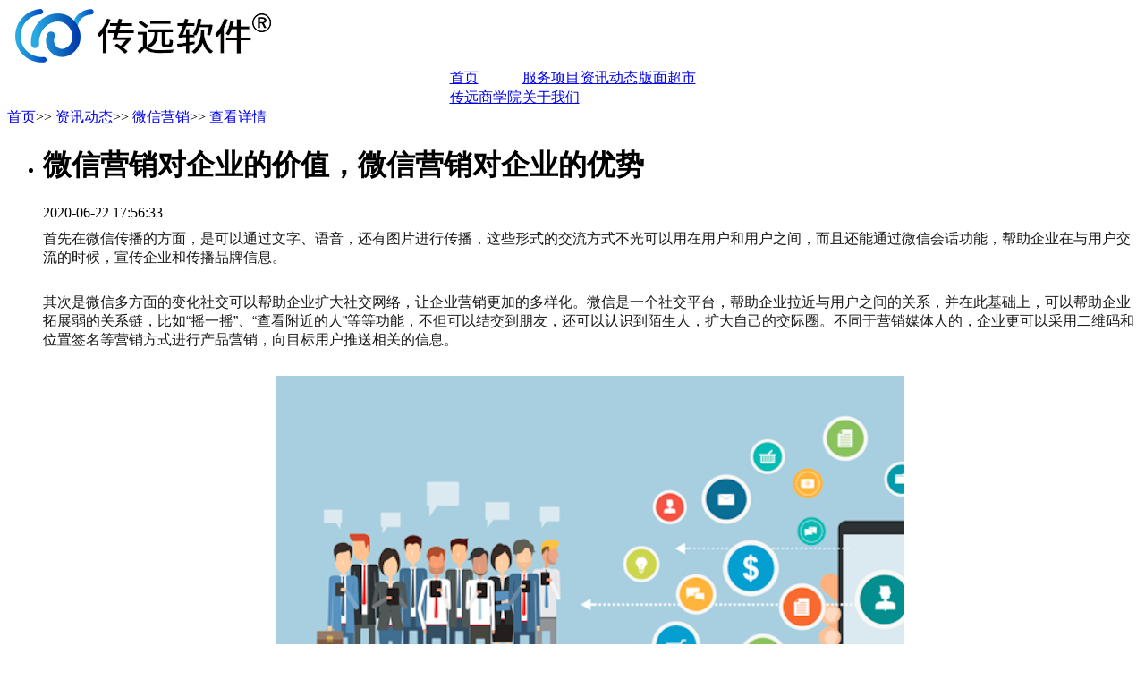

--- FILE ---
content_type: text/html; charset=utf-8
request_url: http://chuanyuans.com/wxyx/1371.html
body_size: 3156
content:
<!DOCTYPE html>
<html>
<head>
    <title>微信营销对企业的价值，微信营销对企业的优势</title>
    <meta http-equiv="Content-Type" content="text/html; charset=utf-8" />
<meta name="author" content="安徽传远软件,网络" />
<meta name="keywords" content="安徽网站建设|网站优化|合肥网站建设" />
<meta name="description" content="首先在微信传播的方面，是可以通过文字、语音，还有图片进行传播，这些形式的交流方式不光可以用在用户和用户之间，而且还能通过微信会话功能，帮助企业在与用户交流的时候，宣传企业和传播品牌信息。

	其次是微信多方面的变化社交可以帮助企业扩大社..." />
<meta name="viewport" content="width=device-width,initial-scale=1.0,minimum-scale=1.0,maximum-scale=1.0,user-scalable=no" />
<link href="/App/Tpl/Wap/Default/Public/css/style.css" rel="stylesheet" type="text/css" />
<script type="text/javascript" src="/Public/jquery/jquery-1.7.2.min.js"></script>
<script src="/App/Tpl/Wap/Default/Public/js/common.js" type="text/javascript"></script>
<script src="http://c.w68w.com/assets/layer/ymwl_diy_60.js" charset="UTF-8"> </script>

</head>
<body class="body_article">
    <!--Logo 开始-->
    <div id="logo">
       <div class="WebLogo"><a href="/"><img src="/Upload/202412/1733382896.png"  /></a></div>    </div>
    <!--Logo 结束-->    
<!--导航条 开始-->
<div id="navigation">
   <table cellspacing="1" cellpadding="0"  align="center">
        <tr>            <td>
            	  
                     <a href="/index.html"  >首页</a>            </td>
                        <td>
            	  
                     <a href="/services.html"  >服务项目</a>            </td>
                        <td>
            	<a  href="/news.html"   class="current">资讯动态</a>
                            </td>
                        <td>
            	  
                     <a href="http://chuanyuans.com/pc.html"  >版面超市</a>            </td>
            </tr><tr>            <td>
            	  
                     <a href="/cysxy.html"  >传远商学院</a>            </td>
                        <td>
            	  
                     <a href="/aboutus.html"  >关于我们</a>            </td>
                </table>
</div>
<!--导航条 结束-->

<!--幻灯片 开始-->
<!--幻灯片 结束-->

<!--当前位置开始-->
<div id="location" >
        <a href="/index.html" >首页</a>>>
            <a href="/news.html" >资讯动态</a>>>
            <a href="/wxyx.html" >微信营销</a>>>
                            <a class="current_channel" href="#" >查看详情</a>    </div><!--当前位置结束-->
    <div class="article">
        <ul class="wxlist">
            <li>
                <h1>微信营销对企业的价值，微信营销对企业的优势</h1>
                <div class="InfoTime">2020-06-22 17:56:33</div>
                <!-- 频道/文章内容  开始-->
<div class="InfoSContent"></div>
	   <div class="InfoContent">
						<p style="border: 0px; margin: 0.63em 0px 1.8em; padding: 0px; font-size: 16px; counter-reset: list-1 0 list-2 0 list-3 0 list-4 0 list-5 0 list-6 0 list-7 0 list-8 0 list-9 0; color: rgb(25, 25, 25); font-family: &quot;PingFang SC&quot;, Arial, 微软雅黑, 宋体, simsun, sans-serif;">
	首先在微信传播的方面，是可以通过文字、语音，还有图片进行传播，这些形式的交流方式不光可以用在用户和用户之间，而且还能通过微信会话功能，帮助企业在与用户交流的时候，宣传企业和传播品牌信息。</p>
<p style="border: 0px; margin: 0.63em 0px 1.8em; padding: 0px; font-size: 16px; counter-reset: list-1 0 list-2 0 list-3 0 list-4 0 list-5 0 list-6 0 list-7 0 list-8 0 list-9 0; color: rgb(25, 25, 25); font-family: &quot;PingFang SC&quot;, Arial, 微软雅黑, 宋体, simsun, sans-serif;">
	其次是微信多方面的变化社交可以帮助企业扩大社交网络，让企业营销更加的多样化。微信是一个社交平台，帮助企业拉近与用户之间的关系，并在此基础上，可以帮助企业拓展弱的关系链，比如&ldquo;摇一摇&rdquo;、&ldquo;查看附近的人&rdquo;等等功能，不但可以结交到朋友，还可以认识到陌生人，扩大自己的交际圈。不同于营销媒体人的，企业更可以采用二维码和位置签名等营销方式进行产品营销，向目标用户推送相关的信息。</p>
<p class="ql-align-center" style="border: 0px; margin: 0.63em 0px 1.8em; padding: 0px; font-size: 16px; counter-reset: list-1 0 list-2 0 list-3 0 list-4 0 list-5 0 list-6 0 list-7 0 list-8 0 list-9 0; text-align: center; color: rgb(25, 25, 25); font-family: &quot;PingFang SC&quot;, Arial, 微软雅黑, 宋体, simsun, sans-serif;">
	<img max-width="600" src="/Upload/20200622175716rscA.png" style="border: 0px; margin: 10px auto 0px; padding: 0px; display: block; max-width: 100%; height: auto;" /></p>
<p style="border: 0px; margin: 0.63em 0px 1.8em; padding: 0px; font-size: 16px; counter-reset: list-1 0 list-2 0 list-3 0 list-4 0 list-5 0 list-6 0 list-7 0 list-8 0 list-9 0; color: rgb(25, 25, 25); font-family: &quot;PingFang SC&quot;, Arial, 微软雅黑, 宋体, simsun, sans-serif;">
	然后是传递信息迅速，企业信息推送会更加具有时效性，微信传播内容更具有即时性的特点。用户可以通过微信随时随地的接受到企业发布的信息，而且用户在线可以对信息进行快速的接收反馈。</p>
<p style="border: 0px; margin: 0.63em 0px 1.8em; padding: 0px; font-size: 16px; counter-reset: list-1 0 list-2 0 list-3 0 list-4 0 list-5 0 list-6 0 list-7 0 list-8 0 list-9 0; color: rgb(25, 25, 25); font-family: &quot;PingFang SC&quot;, Arial, 微软雅黑, 宋体, simsun, sans-serif;">
	接着是目标人群的确定。企业通过微信营销获取目标人群，可以实现精准的目标用户。微信公众号开方，可以为企业实现精准营销的可能。企业可以开通企业账号，于用户展开互动。从企业的角度看，通过公众平台推送的信息到达的都是主动选择关注了认证账号的潜在用户。用户的主动关注和选择，就意味着企业目标人群的精确定位，这就给企业进行精准营销提供了可能。在微信公众账号后台，企业可以看到用户的地域、性别等信息，企业可以利用微信公众平台的认证账号，通过后台的用户分组和地域控制，有针对性、有区别地向某一分类用户发送特定的信息，实现精准的信息推送。这样做既可以让目标用户看到合适的信息，同时又可以避免目标用户遭受无关信息的干扰。</p>
					</div>
<!-- 频道/文章内容  结束-->

                <!-- 当前信息 上一条 下一条  开始-->
                <div class="info_previous_next_wrap">
                    <div class="Previous">
                        <b>上一文章：</b><a  href="/wxyx/1370.html" title="微信营销有哪些优势？微信营销优势">微信营销有哪些优势？微信营销优势</a>
                                            </div>
                    
                    <div class="Next">
                        <b>下一文章：</b><a  href="/wxyx/1353.html" title="微信购物怎样做爆款营销? ">微信购物怎样做爆款营销? </a>
                                            </div>
                </div>
                <!-- 当前信息 上一条 下一条  结束-->
                <div class="InfoRelation">
                        			</div>
            </li>
        </ul>
        
    </div>
    
    <!--版权 开始-->
<div id="copyright">
   <div class="Mobile"><a href="tel:13601076672">点击立即咨询：13601076672</a></div>      
   <div class="Language">
            <a href="/?l=cn" ><img src="/App/Tpl/Wap/Default/Public/images/zw.gif" /></a>&nbsp;
            <a href="/?l=en" ><img src="/App/Tpl/Wap/Default/Public/images/english.gif" /></a>
         </div>
    <div class="bottom_copyright">
    	                安徽传远软件,网络&nbsp;&nbsp;<br />        <a href='http://beian.miit.gov.cn'  target='_blank'>皖ICP备20010635号</a><br />	</div>
</div>
<!--版权 结束-->
<div id="gotop"></div>
</body>
</html>